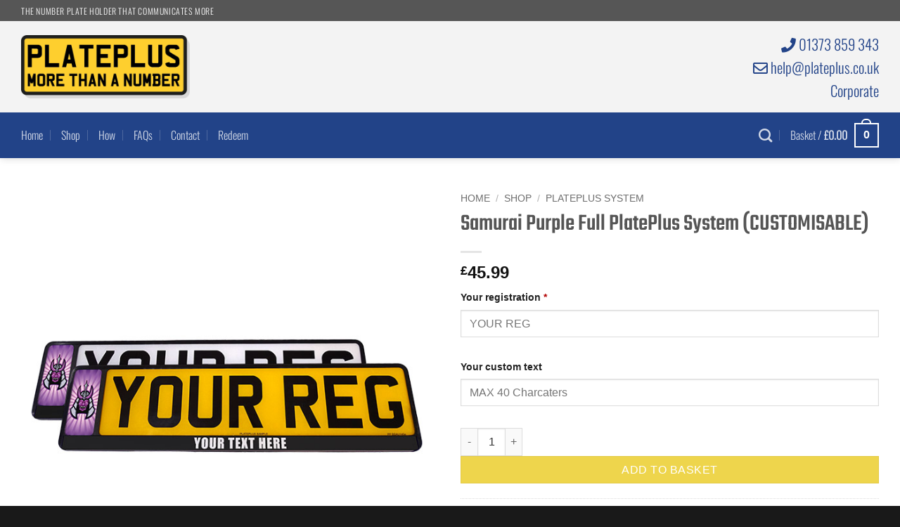

--- FILE ---
content_type: text/css
request_url: https://www.plateplus.co.uk/wp-content/plugins/code-redemption/css/style.css?ver=6.9
body_size: 454
content:
@font-face 
{
	font-family: 'lasercharles';
	src: url('LaserCharlesWright.woff2') format('woff2'),
		 url('LaserCharlesWright.woff') format('woff');

	font-weight: normal;
    font-style: normal;
    font-display: swap;
}

.red-text 
{
	color: #ff0000;
}

#code-redemption-container
{
	width: 80%;
	margin: 0 auto;
	text-align: center;
}

#code-redemption-heading 
{
    font-family: lasercharles;
    color: #194487;
    font-size: 2.7em;
    text-align: center;
}

#code-redemption-container img 
{
    margin: 20px 0 50px 0;
}

#code-redemption-container form 
{
	text-align: left;
	width: 50%;
    display: block;
    margin: 0 auto;
}

#code-redemption-container form input[type=text]
{
	box-shadow: none;
}

#code-redemption-container form input[type=submit]
{
	display: block;
	margin: 20px auto;
	width: 100%;
	background-color: #ecd54e;
}

.uppercase-letters
{
	text-transform: uppercase;
}

#code-invalid-container
{
	padding: 30px;
    background: #ffbaba;
    border: 4px dashed #e72626;
}

#code-invalid-container h4
{
	color: #141414;
	font-size: 40px;	
}

#code-invalid-container p 
{
	color: #141414;
	font-size: 16px;
}






#code-applied-container
{
	padding: 30px;
    border: 3px dashed rgb(74 231 74);
    background: rgb(190 255 190);
}

#code-applied-container h4
{
	color: #141414;
	font-size: 40px;	
}

#code-applied-container p 
{
	color: #141414;
	font-size: 16px;
}



@media only screen and (max-width: 768px)
{
	#code-redemption-container
	{
		width: auto;
	}

	#code-redemption-heading 
	{
		font-size: 2.1em;
	}

	#code-redemption-container form 
	{
		width: auto;
		margin: auto;
	}

	#code-redemption-container form input[type=submit]
	{
		width: auto;
		margin: auto;
	}

	#code-redemption-container form span
	{
		width: auto;
		margin: auto;
	}
}



--- FILE ---
content_type: text/css
request_url: https://www.plateplus.co.uk/wp-content/themes/zonkey-child/MyFontsWebfontsKit.css
body_size: 806
content:
/*
 * @license
 * MyFonts Webfont Build ID 4193344, 2021-10-12T04:26:14-0400
 * 
 * The fonts listed in this notice are subject to the End User License
 * Agreement(s) entered into by the website owner. All other parties are 
 * explicitly restricted from using the Licensed Webfonts(s).
 * 
 * You may obtain a valid license at the URLs below.
 * 
 * Webfont: CharlesWright-Bold by K-Type
 * URL: https://www.myfonts.com/fonts/k-type/charles-wright/bold/
 * Copyright: Charles Wright Bold by Keith Bates  &amp;#x2022;  &amp;#x00A9; 2016   www.k-type.com  &amp;#x2022;  The Bold uppercase conforms to British number plate specifications. The new lowercase, additional weights and European accented characters make the face more useful to
 * 
 * Webfont: CharlesWright-BoldOblique by K-Type
 * URL: https://www.myfonts.com/fonts/k-type/charles-wright/bold-oblique/
 * Copyright: Charles Wright Bold Oblique by Keith Bates &amp;#x2022; &amp;#x00A9; 2016  www.k-type.com &amp;#x2022; The Bold uppercase conforms to British number plate specifications. New lowercase, additional weights and European accented characters make the face more useful to 
 * 
 * Webfont: CharlesWright-Oblique by K-Type
 * URL: https://www.myfonts.com/fonts/k-type/charles-wright/oblique/
 * Copyright: Charles Wright Oblique by Keith Bates  &amp;#x2022;  &amp;#x00A9; 2016   www.k-type.com  &amp;#x2022;  The Bold uppercase conforms to British number plate specifications. The new lowercase, additional weights and European accented characters make the face more useful
 * 
 * Webfont: CharlesWright-Regular by K-Type
 * URL: https://www.myfonts.com/fonts/k-type/charles-wright/regular/
 * Copyright: Charles Wright Regular by Keith Bates  &amp;#x2022;  &amp;#x00A9; 2016   www.k-type.com  &amp;#x2022;  The Bold uppercase conforms to British number plate specifications. The new lowercase, additional weights and European accented characters make the face more useful
 * 
 * Webfont: CharlesWright1935 by K-Type
 * URL: https://www.myfonts.com/fonts/k-type/charles-wright/1935/
 * Copyright: Charles Wright 1935 by Keith Bates  &amp;#x2022;  &amp;#x00A9; 2016   www.k-type.com  &amp;#x2022;  A version of the Charles Wright typeface used for British vehicle registration plates. This font is for platemakers, it only contains uppercase and numerals, and is no
 * 
 * Webfont: CharlesWrightBoldCaps by K-Type
 * URL: https://www.myfonts.com/fonts/k-type/charles-wright/bold-caps/
 * Copyright: Charles Wright Bold Caps by Keith Bates &amp;#x2022; &amp;#x00A9; 2016   www.k-type.com &amp;#x2022; A version of the Charles Wright Bold typeface used for British vehicle registration plates. This font is for platemakers, it only contains uppercase and numerals, and
 * 
 * Webfont: CharlesWrightMedium-Oblique by K-Type
 * URL: https://www.myfonts.com/fonts/k-type/charles-wright/medium-oblique/
 * Copyright: Charles Wright Medium Oblique by Keith Bates &amp;#x2022; &amp;#x00A9; 2016  www.k-type.com &amp;#x2022; The Bold uppercase conforms to British number plate specifications. New lowercase, additional weights and European accented characters make the face more useful t
 * 
 * Webfont: CharlesWrightMedium by K-Type
 * URL: https://www.myfonts.com/fonts/k-type/charles-wright/medium/
 * Copyright: Charles Wright Medium by Keith Bates  &amp;#x2022;  &amp;#x00A9; 2016   www.k-type.com  &amp;#x2022;  The Bold uppercase conforms to British number plate specifications. The new lowercase, additional weights and European accented characters make the face more useful 
 * 
 * Webfont: CharlesWrightMotorcycle by K-Type
 * URL: https://www.myfonts.com/fonts/k-type/charles-wright/motorcycle/
 * Copyright: Charles Wright Motorcycle by Keith Bates &amp;#x2022; &amp;#x00A9; 2016   www.k-type.com &amp;#x2022; A version of the Charles Wright typeface used for British motorcycle registration plates. This font is for platemakers, it only contains uppercase and numerals, and 
 * 
 * 
 * 
 * © 2021 MyFonts Inc
*/


/* import must be at top of file, otherwise CSS will not work */
@import url("//hello.myfonts.net/count/3ffc40");
  
@font-face {
  font-family: "CharlesWrightMotorcycle";
  src: url('webFonts/CharlesWrightMotorcycle/font.woff2') format('woff2'), url('webFonts/CharlesWrightMotorcycle/font.woff') format('woff');
}
@font-face {
  font-family: "CharlesWright1935";
  src: url('webFonts/CharlesWright1935/font.woff2') format('woff2'), url('webFonts/CharlesWright1935/font.woff') format('woff');
}
@font-face {
  font-family: "CharlesWrightBoldCaps";
  src: url('webFonts/CharlesWrightBoldCaps/font.woff2') format('woff2'), url('webFonts/CharlesWrightBoldCaps/font.woff') format('woff');
}
@font-face {
  font-family: "CharlesWright-Regular";
  src: url('webFonts/CharlesWrightRegular/font.woff2') format('woff2'), url('webFonts/CharlesWrightRegular/font.woff') format('woff');
}
@font-face {
  font-family: "CharlesWright-Bold";
  src: url('webFonts/CharlesWrightBold/font.woff2') format('woff2'), url('webFonts/CharlesWrightBold/font.woff') format('woff');
}
@font-face {
  font-family: "CharlesWright-BoldOblique";
  src: url('webFonts/CharlesWrightBoldOblique/font.woff2') format('woff2'), url('webFonts/CharlesWrightBoldOblique/font.woff') format('woff');
}
@font-face {
  font-family: "CharlesWright-Oblique";
  src: url('webFonts/CharlesWrightOblique/font.woff2') format('woff2'), url('webFonts/CharlesWrightOblique/font.woff') format('woff');
}
@font-face {
  font-family: "CharlesWrightMedium-Oblique";
  src: url('webFonts/CharlesWrightMediumOblique/font.woff2') format('woff2'), url('webFonts/CharlesWrightMediumOblique/font.woff') format('woff');
}
@font-face {
  font-family: "CharlesWrightMedium";
  src: url('webFonts/CharlesWrightMedium/font.woff2') format('woff2'), url('webFonts/CharlesWrightMedium/font.woff') format('woff');
}



--- FILE ---
content_type: text/javascript
request_url: https://www.plateplus.co.uk/wp-content/plugins/pp-misc-mods/js/js.js?ver=6.9
body_size: -26
content:
window.addEventListener("DOMContentLoaded", ppDoBasketItemTotal, false);

function ppDoBasketItemTotal()
{
	if(ppBasketTotalItems)
	{
		document.getElementById("menu-bar-basket-items").innerText = ppBasketTotalItems;
	}
}

--- FILE ---
content_type: text/javascript
request_url: https://www.plateplus.co.uk/wp-content/plugins/code-redemption/js/redeem.js?ver=6.9
body_size: 56
content:
window.addEventListener("DOMContentLoaded", ppRedeemJs, false);

function ppRedeemJs()
{
	var ppRedeemInputField = document.getElementById('pp-coupon-code-redemption-input');

	if(ppRedeemInputField)
	{
		ppRedeemInputField.oninput = function (e) 
		{
			var inputField =  e.target;

			inputField.value = inputField.value.replace(/[^A-Za-z0-9\s]/g,'');
		};
	}
}
